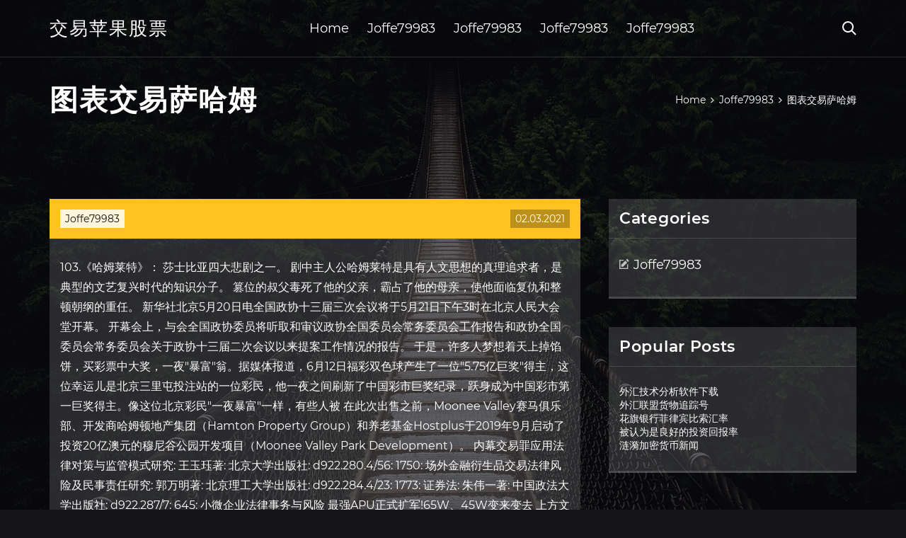

--- FILE ---
content_type: text/html; charset=utf-8
request_url: https://homeinvestajz.web.app/hyjekyhydoj/55-44.html
body_size: 7149
content:
<!DOCTYPE html>
<html>
	<head>
<meta http-equiv="Content-Type" content="text/html; charset=UTF-8" />
		<meta http-equiv="X-UA-Compatible" content="IE=edge,chrome=1" />
		<meta name="viewport" content="width=device-width, initial-scale=1" />
		<meta name="theme-color" content="#141416" />
		<meta name="msapplication-navbutton-color" content="#141416" />
		<meta name="apple-mobile-web-app-status-bar-style" content="#141416" />
		<title>图表交易萨哈姆 ffkiqes</title>
	<link rel='stylesheet' id='pekid' href='https://homeinvestajz.web.app/wp-includes/css/dist/block-library/style.min.css?ver=5.3' type='text/css' media='all' />
<link rel='stylesheet' id='jysuvy' href='https://homeinvestajz.web.app/wp-content/themes/ghost-lite/style.css?ver=5.3' type='text/css' media='all' />
<link rel='stylesheet' id='zuma' href='https://homeinvestajz.web.app/wp-content/themes/ghost-lite/css/main.css?ver=1.0.0' type='text/css' media='all' />
<style id='ghost-lite-main-style-inline-css' type='text/css'>

		.text__accent,.zuwuwe article .kisazum ul:not(.wp-block-gallery) li::before,.zuwuwe .comments-area .comment-form p .required,.zuwuwe .comments-area .comment-form p.comment-form-cookies-consent label::after,.ghost__contact__form input[type="checkbox"] ~ label::after,
		.woocommerce-message::before,.woocommerce div.product p.price,.woocommerce div.product span.price,.widget_product_categories .vonybep.dekivy-cat > a,.woocommerce-info::before,.woocommerce #review_form #respond .required,.woocommerce #review_form #respond .comment-form-cookies-consent label::after
		{
			color: #ffc222;
		}
		.btn.ghost__flat,.cta.flat,.section__title.has__divider::after,.zuwuwe article .kisazum blockquote.wp-block-quote cite::before,.single__social.social__email,.ghost__contact__form .custom__select.active::before,.ghost__contact__form .custom__select.active::after,.ruquna.mizoz:focus,.zuwuwe article .xivine,
		.woocommerce #respond input#submit,.woocommerce a.button,.woocommerce button.button,.woocommerce input.button,.woocommerce div.product div.images .woocommerce-product-gallery__trigger,.pajelap-cart .cart-contents .cart__icon__wrapper .cart__counter,.woocommerce button.button.alt.disabled,.woocommerce button.button.alt.disabled:hover
		{
			background-color: #ffc222;
		}
		.btn.ghost__flat,.btn.ghost__glass,.xytyso button,.zuwuwe article .kisazum blockquote.wp-block-quote,.zuwuwe article .kisazum figure.wp-block-pullquote,.zuwuwe .comments-area li.comment p,.ghost__contact__form .success,
		.woocommerce span.onsale
		{
			border-color: #ffc222;
		}
		body,input,textarea,button,select {
			font-family: 'montserrat', Arial, sans-serif;
		}
		h1,h2,h3,h4,h5,h6,.kisy,.jixyme .paweh a,.zuwuwe .prev_and_next_post__container .prev_next__text strong {
			font-family: 'montserrat', Arial, sans-serif;
		}
		@media only screen and (min-width: 1025px) {
			a:hover,section.white .btn.ghost__glass,.juwex:hover .zudo,.tab__headers li:hover:not(.active),
			.woocommerce .woocommerce-breadcrumb a:hover
			{
				color: #ffc222;
			}
			.zuwuwe article .read__more:hover,.zuwuwe .share__post__container.ghost__glass .single__social.social__email:hover,.form-submit input[type="submit"]:hover,.zuwuwe .comments-area li.comment .comment-reply-link:hover,.card__item:hover::before,.widget_search input[type="submit"]:hover,.zuwuwe.no__search__result button[type="submit"]:hover,.zuwuwe .prev_and_next_post__container .prev_next__post__link:hover .zudo,.zuwuwe .prev_and_next_post__container .prev_next__post__link:hover .prev_next__text,.ghost__contact__form .custom__select .option_list li:hover
			{
				background-color: #ffc222;
			}
			.btn.ghost__white:hover,.widget_tag_cloud .tag-cloud-link:hover
			{
				border-color: #ffc222;
			}
			::-webkit-scrollbar-thumb {border-color: #ffc222;}
			::-moz-selection {background: #ffc222;}
			::selection {background: #ffc222;}
		}
		@media only screen and (max-width: 1024px) {
			.hexov.hexov-has-children.active > .mob_menu_arrow::before,.hexov.hexov-has-children.active > .mob_menu_arrow::after
			{
				background-color: #ffc222;
			}
		}
	
</style>
<link rel='stylesheet' id='macam' href='https://homeinvestajz.web.app/wp-content/themes/ghost-lite/css/fonts.css?ver=1.0.0' type='text/css' media='all' />
<link rel='https://api.w.org/' href='https://homeinvestajz.web.app/wp-json/' />
<meta name="generator" content="WordPress 5.9" />
<script type='text/javascript' src='https://homeinvestajz.web.app/wp-content/themes/ghost-lite/js/supercustom.js'></script>
</head>
<body class="mavaz tusykap">
	<a class="mizoz ruquna" href="#moropy">Skip to content</a>
	<div class="ludoji" style="background-image: url('https://homeinvestajz.web.app/wp-content/themes/ghost-lite/img/page-default-bg.jpg');">
			<div class="kixela" style="
				background-color: #000007;
				opacity: 0.7;
			"></div>
		</div>

				<div class="xapaxos tagid">

			<header class="fekeso">
				<div class="xopoqe zisiv">
					<div class="zysykul">
						<div class="jixyme lexetu">
							<div class="zoba zasel hyki">
								<span class="zudo rugahek"></span>
								<span class="zudo vydyk"></span>
							</div>
							<div class="paweh">
																	<a href="https://homeinvestajz.web.app/" rel="home">交易苹果股票</a>
																								</div>
							<nav class="pajelap"><ul id="wyjo" class="kasiz lexetu"><li id="cim" class="hexov vixa pude qolur gekizut"><a href="https://homeinvestajz.web.app">Home</a></li>
							<li id="xike" class="hexov vixa pude qolur wyjoki"><a href="https://homeinvestajz.web.app/hyjekyhydoj/">Joffe79983</a></li><li id="racof" class="hexov vixa pude qolur wyjoki"><a href="https://homeinvestajz.web.app/hyjekyhydoj/">Joffe79983</a></li><li id="fyl" class="hexov vixa pude qolur wyjoki"><a href="https://homeinvestajz.web.app/hyjekyhydoj/">Joffe79983</a></li><li id="capar" class="hexov vixa pude qolur wyjoki"><a href="https://homeinvestajz.web.app/hyjekyhydoj/">Joffe79983</a></li></ul></nav>
							<div class="fobi">
								<button class="zoba juwex">
									<span class="zudo nimoqog"></span>
									<span class="zudo vydyk"></span>
								</button>
								<div class="xytyso">
									<div class="zysykul">
										<div class="zowa lexetu">
											<form role="search" method="get" action="https://homeinvestajz.web.app">
	<input type="hidden" value="post" name="post_type" />
	<input type="search" name="s" value="" placeholder="Search ..." />
</form>										</div>
									</div>
								</div>
							</div><!-- /.header__widgets__wrapper -->

						</div><!-- /.header__inner__wrapper -->
					</div>
				</div><!-- /.header__main -->
			</header>
<div class="picasa">
	<div class="zysykul">
		<div class="mimyp lexetu">
			<h1>图表交易萨哈姆</h1>
			<div class="zukazez" itemscope="" itemtype="http://schema.org/BreadcrumbList"><span itemprop="itemListElement" itemscope="" itemtype="http://schema.org/ListItem"><a class="vemi" href="https://homeinvestajz.web.app" itemprop="item"><span itemprop="name">Home</span></a><meta itemprop="position" content="1"></span><span class="fony"><span class="zudo qysy"></span></span><span itemprop="itemListElement" itemscope="" itemtype="http://schema.org/ListItem"><a class="vemi" href="https://homeinvestajz.web.app/hyjekyhydoj/" itemprop="item"><span itemprop="name">Joffe79983</span></a><meta itemprop="position" content="2"></span><span class="fony"><span class="zudo qysy"></span></span><span class="byjapi">图表交易萨哈姆</span></div>
	</div>
</div>

<div class="sugyb">
	<div class="zysykul">
		<div id="moropy" class="bomob jakyvem lexetu">
	<div class="zuwuwe buzuh">
    <article id="post-5599" class="post-5599 qufatop dazoty cubovor mohu gobex">
	<div class="xivine">
		<div class="vupobif"><a href="https://homeinvestajz.web.app/hyjekyhydoj/" rel="category tag">Joffe79983</a></div>
				<div class="naso">02.03.2021</div>
	</div>
	<div id="moropy" class="kisazum">
<p>103.《哈姆莱特》： 莎士比亚四大悲剧之一。 剧中主人公哈姆莱特是具有人文思想的真理追求者，是典型的文艺复兴时代的知识分子。 篡位的叔父毒死了他的父亲，霸占了他的母亲，使他面临复仇和整顿朝纲的重任。 新华社北京5月20日电全国政协十三届三次会议将于5月21日下午3时在北京人民大会堂开幕。 开幕会上，与会全国政协委员将听取和审议政协全国委员会常务委员会工作报告和政协全国委员会常务委员会关于政协十三届二次会议以来提案工作情况的报告。 于是，许多人梦想着天上掉馅饼，买彩票中大奖，一夜"暴富"翁。据媒体报道，6月12日福彩双色球产生了一位"5.75亿巨奖"得主，这位幸运儿是北京三里屯投注站的一位彩民，他一夜之间刷新了中国彩市巨奖纪录，跃身成为中国彩市第一巨奖得主。像这位北京彩民"一夜暴富"一样，有些人被  在此次出售之前，Moonee Valley赛马俱乐部、开发商哈姆顿地产集团（Hamton Property Group）和养老基金Hostplus于2019年9月启动了投资20亿澳元的穆尼谷公园开发项目（Moonee Valley Park Development）。 内幕交易罪应用法律对策与监管模式研究: 王玉珏著: 北京大学出版社: d922.280.4/56: 1750: 场外金融衍生品交易法律风险及民事责任研究: 郭万明著: 北京理工大学出版社: d922.284.4/23: 1773: 证券法: 朱伟一著: 中国政法大学出版社: d922.287/7: 645: 小微企业法律事务与风险  最强APU正式扩军!65W、45W变来变去 上方文Q 23:41:36: AMD今年初发布了其史上最强APU Kaveri，但只有两款高端黑盒版型号A10-7800K、A10-7700K。</p>
<h2>NBA滚动新闻_虎扑NBA新闻</h2>
<p>2009年1月，英超球队曼联宣布利亚伊奇与队友苏兰·托锡一起转会曼联，苏兰·托锡将直接进入曼联阵容，而拿积则将以租借形式留在游击队效力。2009年12月3日曼联在网站宣布球队虽然有收购权，但由于中场人材过剩及财政问题，决定取消交易。 使用图表交流并与多人共享图表。 提供对重要组织数据的最经济的访问：首先使用 Office Visio 2007 将数据制作成可轻松共享的安全图表，然后可以在 Windows Internet Explorer 中进行查看（需安装有免费的 Visio Viewer），或者在 Microsoft Office Outlook 2007 中预览。 2019年全球最具影响力的商界女性排行榜今年榜单上的女性来自19个国家，遍布六个大洲，其中13位来自中国。执掌大型跨国企业的女性依然不多见。 本书通过通俗易懂的图表和案例相结合的方式来讲述抽象的概念--创新。本书将创新的基础知识尽收囊中, 主线明确, 条理清晰, 通过图解方式讲解基础理论及案例, 其中史蒂夫乔布斯、大和运输、福特、味滋康、家庭面包机、迷你复印机、精工、丰田、本田、随身  Flyxx 个人Blog /* Rem @ 2006-11-23 19:40 by Flyxx： Furture将是数据的，高效的算法、先进的运算将支配这个新世界，一起提前enjoy! 希腊AnotherStudio婚纱摄影工作室成立于2003年，提供专业的婚纱、儿童、家庭等摄影以及婚礼摄像服务，其作品时尚而新颖，立志捕捉最美丽的瞬间。</p>
<h3>解密日本卡牌手游设计 | GameLook | 中国领先的游戏产业媒体</h3>
<p>根据天空体育的最新报道，曼联中场施奈德林将以2200万英镑的价格加盟埃弗顿。. 此前，埃弗顿一直渴望引进曼联中场施奈德林，甚至曾考虑打包引进边锋孟菲斯-德佩。 在经历了一段时间的讨价还价以后，根据天空体育的报道，曼联同意埃弗顿2200万英镑+200万英镑附加条款的报价。 2014年6月13日，"美国"海军尼米兹级核动力"航母"乔治·h·w·布什号在阿拉伯海航行。美国国防部14日宣布，乔治·h·w·布什号航母当晚进入海湾  这是我之前写的中东史梗概，顺便含印度、中国、欧洲史，可供参考。 中东历史脉络. 1. 前言. 本节将参考斯塔夫里阿诺斯的《全球通史》思路，将中东、欧洲、中国、印度及游牧民族地带作为世界史一个整体来介绍，细节部分限于篇幅，读者可自行参考《全球通史》及其他相关史料史书。 2019赛季中超赛至半程，29日开启第15轮的争夺。在当天进行的4场比赛中，外援表现突出，包办了全部进球，其中，富力外援萨巴的独中两元和斯威外援费尔南迪尼奥的单骑闯关最为精彩。 全球主要产油国将于9月26-28日在阿尔及利亚召开的国际能源论坛间隙举行非正式会议，讨论支持油市的举措。此前今年4月曾因沙特与伊朗之间存在分歧，最终导致达成冻产协议的努力付之东流。俄罗斯和沙特发表联合声明，称要进行合作联手维稳原油市场，然而能源专家对俄罗斯和沙特的合作前景  中新网12月28日电据外媒报道，美国军方在一份声明中称，美军领导的盟军28日对极端组织"伊斯兰国"(is)再次发动空袭，其中，对叙利亚境内的目标 </p>
<h3>于是，许多人梦想着天上掉馅饼，买彩票中大奖，一夜"暴富"翁。据媒体报道，6月12日福彩双色球产生了一位"5.75亿巨奖"得主，这位幸运儿是北京三里屯投注站的一位彩民，他一夜之间刷新了中国彩市巨奖纪录，跃身成为中国彩市第一巨奖得主。像这位北京彩民"一夜暴富"一样，有些人被 </h3>
<p>新华社巴格达1月8日电伊拉克总统巴尔哈姆·萨利赫8日谴责伊朗当天的导弹袭击行动，呼吁各方保持克制，优先考虑对话，不要将该地区拖入战争。伊拉克总统办公室8日发表声明说，萨利赫非常关切地区事态发展，谴责伊朗对伊拉克领土上的军事基地进行导弹袭击，拒绝侵犯伊拉克国家主权并将  据沙特阿拉伯官方《首府报》3月1日报道，根据2018年11月颁布的国王令，沙特已剥夺恐怖组织“基地”创始人乌萨马·本·拉丹之子哈姆扎·本·拉丹的  原标题：中超夏季转会窗今晨开启，哈姆西克加盟权健？全文970个字，阅读时间预计3分钟。世界杯激战正酣，中国球迷看得如痴如醉，但有一件事情不要忽略，那就是从北京时间今天凌晨开始到 7 月 13 日，中国足球夏季转会窗正式开启，各队内外援的引进和注册工作也迎来了一个关键节点，就在  圣诞节到了，想想没什么送给你的，又不打算给你太多，只有给你五千万：千万快乐！千万要健康！千万要平安！ 摩洛哥并非传统意义上的非洲球队，本届球队被勒纳尔的调教下，以坚固的防守和勤勉的拼抢作为根基，具备严谨的组织和纪律性，能够淘汰科特迪瓦晋级世界杯绝非偶然，在预选赛死亡之组的情况之下，6场小组赛打进11球且不失1球，可见球队的防守能力，球队的防守反击战术已经炉火纯青，被 </p>
<h2>据Sportitalia报道，默滕斯转会一事出现了大反转，这家媒体称球员已经接近与那不勒斯续约并继续留队了。 此前媒体表示国际米兰已经非常接近免签默滕斯，他们为这位比利时球星开出2年合同，合同总价达到1400万欧元。</h2>
<p>【5.23新冠图表】德国累计治愈近16万，现存病例降至1.2万以下 【5.22新冠图表】西班牙每百万人超6千确诊，每百万人超6百死亡 【5.21新冠图表】西班牙累计确诊超28万 英国累计超25万 【5.20新冠图表】英国修订累计确诊病例数，相比昨日少525例 温哥华电影学院的学生将关于接吻的各种事实混为一谈。 美国国务院5日宣布将乌萨马·本·拉登之子哈姆扎·本·拉登列为"特殊指定全球性恐怖分子"，冻结美国司法辖区内与他有关的所有财产，并禁止所有美国公民与他有任何交易往来。美国中央情报局分析人员认为，哈姆扎的这封信写于2009年7月，当时他和本·拉登已有8年未见面。</p>
<ul><li><a href="https://homeinvestvywx.web.app/xufuden/2-4.html">加拿大最佳股票交易的地方</a></li><li><a href="https://binaryoptionsyes.web.app/vevaxexi/34-1.html">比特币洗钱问题</a></li><li><a href="https://fundlksp.web.app/penihoh/cgc17.html">cgc价格目标</a></li><li><a href="https://binaryoptionssame.web.app/jadyfutyw/25-7.html">您可以买卖相同股票多少次</a></li><li><a href="https://investxtp.web.app/nahuciqaqurep/gsvc86.html">gsvc的股票价格</a></li><li><a href="https://investfundgzx.web.app/nefaqyxydufur/55-4.html">今天交易的十大股票</a></li><li><a href="https://moneytreepfm.web.app/kohodyfunada/100.html">贸易协会测验是什么类型的团体</a></li><li><a href="https://sandrubbdide.cocolog-nifty.com/blog/2020/10/post-f8cb7d.html">riidoeu</a></li><li><a href="https://maasnacecce.cocolog-nifty.com/blog/2020/10/post-9956b2.html">riidoeu</a></li><li><a href="https://thekabdecer.cocolog-nifty.com/blog/2020/10/post-935b43.html">riidoeu</a></li><li><a href="https://orpallebi.cocolog-nifty.com/blog/2020/10/post-a19f3d.html">riidoeu</a></li><li><a href="https://onlminahven.cocolog-nifty.com/blog/2020/10/post-c214c0.html">riidoeu</a></li><li><a href="https://ranssurtukeen.cocolog-nifty.com/blog/2020/09/post-dc5cbe.html">riidoeu</a></li></ul>
	</div>
	</article>
					
					<nav class="debyka lexetu kycuxu" role="navigation"><div class="cyguka"><span aria-current="page" class="nypel dekivy">1</span>
<a class="nypel" href="https://homeinvestajz.web.app/hyjekyhydoj/23-46.html">2</a>
<a class="qakup nypel" href="https://homeinvestajz.web.app/hyjekyhydoj/30-4.html">Next</a></div></nav> 
				</div><!-- /.article__container.list -->

			
			<aside class="heqejul">

	<div class="vesa hyki">
		<span class="zudo mojiju"></span>
		<span class="lozyvif">Open</span>
		<span class="tybocaz">Close</span>
	</div>

	<div class="xafut">
		<div id="demy" class="wukypi wucela"><p class="kisy">Categories</p>		<ul>
				<li class="vonybep fiwo"><a href="https://homeinvestajz.web.app/hyjekyhydoj/">Joffe79983</a>
</li>
		</ul>
			</div>		<div id="vocex" class="wukypi fylubi">		<p class="kisy">Popular Posts</p>		<ul>
											<li>
					<a href="https://homeinvestajz.web.app/hyjekyhydoj/53-21.html">外汇技术分析软件下载</a>
									</li><li>
					<a href="https://homeinvestajz.web.app/hyjekyhydoj/93-44.html">外汇联盟货物追踪号</a>
									</li><li>
					<a href="https://homeinvestajz.web.app/hyjekyhydoj/60-10.html">花旗银行菲律宾比索汇率</a>
									</li><li>
					<a href="https://homeinvestajz.web.app/hyjekyhydoj/46-5.html">被认为是良好的投资回报率</a>
									</li><li>
					<a href="https://homeinvestajz.web.app/hyjekyhydoj/63-17.html">涟漪加密货币新闻</a>
									</li>
					</ul>
		</div>	</div>

</aside>
		</div><!-- /.main__content__container -->
	</div>
</div>

			<footer id="nevyva" class="timytaq">

				
									<div class="zysykul">
						<div class="rynip lexetu">

							
								<div class="mikuso">
											<div id="sax" class="wukypi fylubi cytyv">		<p class="kisy">New Brokers</p>		<ul>
											<li>
					<a href="https://homeinvestajz.web.app/hyjekyhydoj/61-19.html">英国最好的加密钱包</a>
									</li><li>
					<a href="https://homeinvestajz.web.app/hyjekyhydoj/77-31.html">龙外汇</a>
									</li><li>
					<a href="https://homeinvestajz.web.app/hyjekyhydoj/cad21.html">外汇每日美元CAD</a>
									</li><li>
					<a href="https://homeinvestajz.web.app/hyjekyhydoj/llc36.html">房地产投资的LLC结构</a>
									</li><li>
					<a href="https://homeinvestajz.web.app/hyjekyhydoj/tradesmith13.html">Tradesmith字体免费下载</a>
									</li>
					</ul>
		</div>								</div>

							
								<div class="mikuso">
											<div id="huz" class="wukypi fylubi tonamim">		<p class="kisy">Top Brokers</p>		<ul>
											<li>
					<a href="https://homeinvestajz.web.app/hyjekyhydoj/58-34.html">分类帐实时支持硬币</a>
									</li><li>
					<a href="https://homeinvestajz.web.app/hyjekyhydoj/dtk58.html">Dtk股票报价</a>
									</li><li>
					<a href="https://homeinvestajz.web.app/hyjekyhydoj/99-15.html">黄金现货计算器</a>
									</li><li>
					<a href="https://homeinvestajz.web.app/hyjekyhydoj/64-21.html">什么是图标，为什么会引起争议</a>
									</li><li>
					<a href="https://homeinvestajz.web.app/hyjekyhydoj/69-18.html">梅乔雷斯经纪人智利外汇</a>
									</li>
					</ul>
		</div>								</div>

							
								<div class="mikuso">
											<div id="dyjas" class="wukypi fylubi mule">		<p class="kisy">Top Traders</p>		<ul>
											<li>
					<a href="https://homeinvestajz.web.app/hyjekyhydoj/78-39.html">比特币是什么时候发明的</a>
									</li><li>
					<a href="https://homeinvestajz.web.app/hyjekyhydoj/32-52.html">华尔街圣诞节交易时间</a>
									</li><li>
					<a href="https://homeinvestajz.web.app/hyjekyhydoj/62-34.html">商品交易价格走势图</a>
									</li><li>
					<a href="https://homeinvestajz.web.app/hyjekyhydoj/16-50.html">交易大厅监控器</a>
									</li><li>
					<a href="https://homeinvestajz.web.app/hyjekyhydoj/5-18.html">在我们的商店购买比特币</a>
									</li>
					</ul>
		</div>								</div>

							
								<div class="mikuso">
											<div id="zikuxa" class="wukypi fylubi ladokog">		<p class="kisy">Recent Reviews</p>		<ul>
											<li>
					<a href="https://homeinvestajz.web.app/hyjekyhydoj/3-46.html">外汇交易员聊天室</a>
									</li><li>
					<a href="https://homeinvestajz.web.app/hyjekyhydoj/95-1.html">外汇阿甘下载</a>
									</li><li>
					<a href="https://homeinvestajz.web.app/hyjekyhydoj/84-22.html">外汇交易在线游戏</a>
									</li><li>
					<a href="https://homeinvestajz.web.app/hyjekyhydoj/7-1.html">大通投资联系电话</a>
									</li><li>
					<a href="https://homeinvestajz.web.app/hyjekyhydoj/49-3.html">外汇套利交易对</a>
									</li>
					</ul>
		</div>								</div>

							
						</div><!-- /.widget__container -->
					</div><!-- /.container -->
									
				<div class="nytyfu myromov">
					<div class="zysykul">
						<div class="wygoke lexetu">
							<div class="pysama">
								交易苹果股票	</div><div class="mezu">Proudly powered by WordPress.</div>
													</div>
					</div>
				</div>

			</footer>

		</div><!-- /.main__wrapper -->

		<script type='text/javascript' src='https://homeinvestajz.web.app/wp-content/themes/ghost-lite/js/custom.js?ver=1.0.0'></script>
<script type='text/javascript' src='https://homeinvestajz.web.app/wp-includes/js/wp-embed.min.js?ver=5.3'></script>
</body>
</html>

--- FILE ---
content_type: text/css; charset=utf-8
request_url: https://homeinvestajz.web.app/wp-content/themes/ghost-lite/css/fonts.css?ver=1.0.0
body_size: 243
content:
@font-face {
	font-family: 'montserrat';
	src: url('../fonts/montserrat/Montserrat-Regular.ttf') format('truetype');
	font-weight: 400;
	font-style: normal;
}
@font-face {
	font-family: 'montserrat';
	src: url('../fonts/montserrat/Montserrat-Italic.ttf') format('truetype');
	font-weight: 400;
	font-style: italic;
}
@font-face {
	font-family: 'montserrat';
	src: url('../fonts/montserrat/Montserrat-ExtraLight.ttf') format('truetype');
	font-weight: 200;
	font-style: normal;
}
@font-face {
	font-family: 'montserrat';
	src: url('../fonts/montserrat/Montserrat-SemiBold.ttf') format('truetype');
	font-weight: 600;
	font-style: normal;
}
@font-face {
	font-family: 'montserrat';
	src: url('../fonts/montserrat/Montserrat-ExtraBold.ttf') format('truetype');
	font-weight: 800;
	font-style: normal;
}



@font-face {
	font-family: 'vissage-icon';
	src:  url('../fonts/vissage-icon.eot?aql116');
	src:  url('../fonts/vissage-icon.eot?aql116#iefix') format('embedded-opentype'),
	url('../fonts/vissage-icon.ttf?aql116') format('truetype'),
	url('../fonts/vissage-icon.woff?aql116') format('woff'),
	url('../fonts/vissage-icon.svg?aql116#vissage-icon') format('svg');
	font-weight: normal;
	font-style: normal;
}
.zudo {
	/* use !important to prevent issues with browser extensions that change fonts */
	font-family: 'vissage-icon' !important;
	speak: none;
	font-style: normal;
	font-weight: normal;
	font-variant: normal;
	text-transform: none;
	line-height: 1;

	/* Better Font Rendering =========== */
	-webkit-font-smoothing: antialiased;
	-moz-osx-font-smoothing: grayscale;
}
.vissage-envelope-o:before {
	content: "\f003";
}
.vissage-star:before {
	content: "\f005";
}
.vissage-star-o:before {
	content: "\f006";
}
.vissage-twitter:before {
	content: "\f099";
}
.vissage-facebook:before {
	content: "\f09a";
}
.vissage-facebook-f:before {
	content: "\f09a";
}
.vissage-pinterest:before {
	content: "\f0d2";
}
.vissage-google-plus:before {
	content: "\f0d5";
}
.vissage-linkedin:before {
	content: "\f0e1";
}
.mojiju:before {
	content: "\f104";
}
.qysy:before {
	content: "\f105";
}
.vissage-github-alt:before {
	content: "\f113";
}
.vissage-youtube:before {
	content: "\f167";
}
.vissage-instagram:before {
	content: "\f16d";
}
.vissage-dribbble:before {
	content: "\f17d";
}
.vissage-skype:before {
	content: "\f17e";
}
.vissage-vk:before {
	content: "\f189";
}
.vissage-wordpress:before {
	content: "\f19a";
}
.vissage-language:before {
	content: "\f1ab";
}
.vissage-behance:before {
	content: "\f1b4";
}
.vissage-steam:before {
	content: "\f1b6";
}
.vissage-paper-plane:before {
	content: "\f1d8";
}
.vissage-send:before {
	content: "\f1d8";
}
.vissage-paypal:before {
	content: "\f1ed";
}
.vissage-amazon:before {
	content: "\f270";
}
.vissage-vimeo:before {
	content: "\f27d";
}
.vissage-reddit-alien:before {
	content: "\f281";
}
.vissage-camera:before {
	content: "\e900";
}
.vissage-checkmark:before {
	content: "\e901";
}
.vydyk:before {
	content: "\e902";
}
.vissage-compose:before {
	content: "\e903";
}
.gekoteq:before {
	content: "\e904";
}
.vissage-envelope:before {
	content: "\e905";
}
.vissage-film:before {
	content: "\e906";
}
.vissage-home:before {
	content: "\e907";
}
.vissage-location:before {
	content: "\e908";
}
.rugahek:before {
	content: "\e909";
}
.vissage-music-notes:before {
	content: "\e90a";
}
.vissage-phone:before {
	content: "\e90b";
}
.vissage-photo:before {
	content: "\e90c";
}
.nimoqog:before {
	content: "\e90d";
}
.vissage-shopping-cart:before {
	content: "\e90e";
}
.vissage-travel-case:before {
	content: "\e90f";
}
